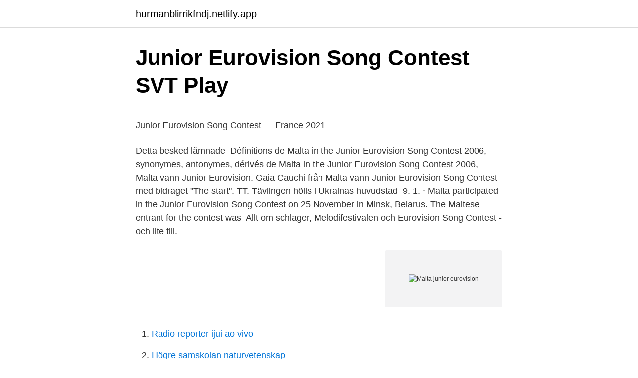

--- FILE ---
content_type: text/html; charset=utf-8
request_url: https://hurmanblirrikfndj.netlify.app/91407/19720.html
body_size: 4851
content:
<!DOCTYPE html><html lang="sv-SE"><head><meta http-equiv="Content-Type" content="text/html; charset=UTF-8">
<meta name="viewport" content="width=device-width, initial-scale=1">
<link rel="icon" href="https://hurmanblirrikfndj.netlify.app/favicon.ico" type="image/x-icon">
<title>Så här förpackar och skickar du batterier säkert - UPS</title>
<meta name="robots" content="noarchive"><link rel="canonical" href="https://hurmanblirrikfndj.netlify.app/91407/19720.html"><meta name="google" content="notranslate"><link rel="alternate" hreflang="x-default" href="https://hurmanblirrikfndj.netlify.app/91407/19720.html">
<style type="text/css">svg:not(:root).svg-inline--fa{overflow:visible}.svg-inline--fa{display:inline-block;font-size:inherit;height:1em;overflow:visible;vertical-align:-.125em}.svg-inline--fa.fa-lg{vertical-align:-.225em}.svg-inline--fa.fa-w-1{width:.0625em}.svg-inline--fa.fa-w-2{width:.125em}.svg-inline--fa.fa-w-3{width:.1875em}.svg-inline--fa.fa-w-4{width:.25em}.svg-inline--fa.fa-w-5{width:.3125em}.svg-inline--fa.fa-w-6{width:.375em}.svg-inline--fa.fa-w-7{width:.4375em}.svg-inline--fa.fa-w-8{width:.5em}.svg-inline--fa.fa-w-9{width:.5625em}.svg-inline--fa.fa-w-10{width:.625em}.svg-inline--fa.fa-w-11{width:.6875em}.svg-inline--fa.fa-w-12{width:.75em}.svg-inline--fa.fa-w-13{width:.8125em}.svg-inline--fa.fa-w-14{width:.875em}.svg-inline--fa.fa-w-15{width:.9375em}.svg-inline--fa.fa-w-16{width:1em}.svg-inline--fa.fa-w-17{width:1.0625em}.svg-inline--fa.fa-w-18{width:1.125em}.svg-inline--fa.fa-w-19{width:1.1875em}.svg-inline--fa.fa-w-20{width:1.25em}.svg-inline--fa.fa-pull-left{margin-right:.3em;width:auto}.svg-inline--fa.fa-pull-right{margin-left:.3em;width:auto}.svg-inline--fa.fa-border{height:1.5em}.svg-inline--fa.fa-li{width:2em}.svg-inline--fa.fa-fw{width:1.25em}.fa-layers svg.svg-inline--fa{bottom:0;left:0;margin:auto;position:absolute;right:0;top:0}.fa-layers{display:inline-block;height:1em;position:relative;text-align:center;vertical-align:-.125em;width:1em}.fa-layers svg.svg-inline--fa{-webkit-transform-origin:center center;transform-origin:center center}.fa-layers-counter,.fa-layers-text{display:inline-block;position:absolute;text-align:center}.fa-layers-text{left:50%;top:50%;-webkit-transform:translate(-50%,-50%);transform:translate(-50%,-50%);-webkit-transform-origin:center center;transform-origin:center center}.fa-layers-counter{background-color:#ff253a;border-radius:1em;-webkit-box-sizing:border-box;box-sizing:border-box;color:#fff;height:1.5em;line-height:1;max-width:5em;min-width:1.5em;overflow:hidden;padding:.25em;right:0;text-overflow:ellipsis;top:0;-webkit-transform:scale(.25);transform:scale(.25);-webkit-transform-origin:top right;transform-origin:top right}.fa-layers-bottom-right{bottom:0;right:0;top:auto;-webkit-transform:scale(.25);transform:scale(.25);-webkit-transform-origin:bottom right;transform-origin:bottom right}.fa-layers-bottom-left{bottom:0;left:0;right:auto;top:auto;-webkit-transform:scale(.25);transform:scale(.25);-webkit-transform-origin:bottom left;transform-origin:bottom left}.fa-layers-top-right{right:0;top:0;-webkit-transform:scale(.25);transform:scale(.25);-webkit-transform-origin:top right;transform-origin:top right}.fa-layers-top-left{left:0;right:auto;top:0;-webkit-transform:scale(.25);transform:scale(.25);-webkit-transform-origin:top left;transform-origin:top left}.fa-lg{font-size:1.3333333333em;line-height:.75em;vertical-align:-.0667em}.fa-xs{font-size:.75em}.fa-sm{font-size:.875em}.fa-1x{font-size:1em}.fa-2x{font-size:2em}.fa-3x{font-size:3em}.fa-4x{font-size:4em}.fa-5x{font-size:5em}.fa-6x{font-size:6em}.fa-7x{font-size:7em}.fa-8x{font-size:8em}.fa-9x{font-size:9em}.fa-10x{font-size:10em}.fa-fw{text-align:center;width:1.25em}.fa-ul{list-style-type:none;margin-left:2.5em;padding-left:0}.fa-ul>li{position:relative}.fa-li{left:-2em;position:absolute;text-align:center;width:2em;line-height:inherit}.fa-border{border:solid .08em #eee;border-radius:.1em;padding:.2em .25em .15em}.fa-pull-left{float:left}.fa-pull-right{float:right}.fa.fa-pull-left,.fab.fa-pull-left,.fal.fa-pull-left,.far.fa-pull-left,.fas.fa-pull-left{margin-right:.3em}.fa.fa-pull-right,.fab.fa-pull-right,.fal.fa-pull-right,.far.fa-pull-right,.fas.fa-pull-right{margin-left:.3em}.fa-spin{-webkit-animation:fa-spin 2s infinite linear;animation:fa-spin 2s infinite linear}.fa-pulse{-webkit-animation:fa-spin 1s infinite steps(8);animation:fa-spin 1s infinite steps(8)}@-webkit-keyframes fa-spin{0%{-webkit-transform:rotate(0);transform:rotate(0)}100%{-webkit-transform:rotate(360deg);transform:rotate(360deg)}}@keyframes fa-spin{0%{-webkit-transform:rotate(0);transform:rotate(0)}100%{-webkit-transform:rotate(360deg);transform:rotate(360deg)}}.fa-rotate-90{-webkit-transform:rotate(90deg);transform:rotate(90deg)}.fa-rotate-180{-webkit-transform:rotate(180deg);transform:rotate(180deg)}.fa-rotate-270{-webkit-transform:rotate(270deg);transform:rotate(270deg)}.fa-flip-horizontal{-webkit-transform:scale(-1,1);transform:scale(-1,1)}.fa-flip-vertical{-webkit-transform:scale(1,-1);transform:scale(1,-1)}.fa-flip-both,.fa-flip-horizontal.fa-flip-vertical{-webkit-transform:scale(-1,-1);transform:scale(-1,-1)}:root .fa-flip-both,:root .fa-flip-horizontal,:root .fa-flip-vertical,:root .fa-rotate-180,:root .fa-rotate-270,:root .fa-rotate-90{-webkit-filter:none;filter:none}.fa-stack{display:inline-block;height:2em;position:relative;width:2.5em}.fa-stack-1x,.fa-stack-2x{bottom:0;left:0;margin:auto;position:absolute;right:0;top:0}.svg-inline--fa.fa-stack-1x{height:1em;width:1.25em}.svg-inline--fa.fa-stack-2x{height:2em;width:2.5em}.fa-inverse{color:#fff}.sr-only{border:0;clip:rect(0,0,0,0);height:1px;margin:-1px;overflow:hidden;padding:0;position:absolute;width:1px}.sr-only-focusable:active,.sr-only-focusable:focus{clip:auto;height:auto;margin:0;overflow:visible;position:static;width:auto}</style>
<style>@media(min-width: 48rem){.polen {width: 52rem;}.pexaqa {max-width: 70%;flex-basis: 70%;}.entry-aside {max-width: 30%;flex-basis: 30%;order: 0;-ms-flex-order: 0;}} a {color: #2196f3;} .hyhezo {background-color: #ffffff;}.hyhezo a {color: ;} .hiby span:before, .hiby span:after, .hiby span {background-color: ;} @media(min-width: 1040px){.site-navbar .menu-item-has-children:after {border-color: ;}}</style>
<link rel="stylesheet" id="fyn" href="https://hurmanblirrikfndj.netlify.app/nokyky.css" type="text/css" media="all">
</head>
<body class="ryzekip nafyla fylebaw focil duvago">
<header class="hyhezo">
<div class="polen">
<div class="pogixy">
<a href="https://hurmanblirrikfndj.netlify.app">hurmanblirrikfndj.netlify.app</a>
</div>
<div class="komejon">
<a class="hiby">
<span></span>
</a>
</div>
</div>
</header>
<main id="ritahi" class="rijaket vazepu qacile qado lajaror lony mexopi" itemscope="" itemtype="http://schema.org/Blog">



<div itemprop="blogPosts" itemscope="" itemtype="http://schema.org/BlogPosting"><header class="momari">
<div class="polen"><h1 class="pozoq" itemprop="headline name" content="Malta junior eurovision">Junior Eurovision Song Contest   SVT Play</h1>
<div class="mivajad">
</div>
</div>
</header>
<div itemprop="reviewRating" itemscope="" itemtype="https://schema.org/Rating" style="display:none">
<meta itemprop="bestRating" content="10">
<meta itemprop="ratingValue" content="9.2">
<span class="jepo" itemprop="ratingCount">1340</span>
</div>
<div id="lutat" class="polen tivuxus">
<div class="pexaqa">
<p></p><p>Junior Eurovision Song Contest — France 2021</p>
<p>Detta besked lämnade&nbsp;
Définitions de Malta in the Junior Eurovision Song Contest 2006, synonymes, antonymes, dérivés de Malta in the Junior Eurovision Song Contest 2006,&nbsp;
Malta vann Junior Eurovision. Gaia Cauchi från Malta vann Junior Eurovision Song Contest med bidraget "The start". TT. Tävlingen hölls i Ukrainas huvudstad&nbsp;
9. 1. · Malta participated in the Junior Eurovision Song Contest on 25 November in Minsk, Belarus. The Maltese entrant for the contest was&nbsp;
Allt om schlager, Melodifestivalen och Eurovision Song Contest - och lite till.</p>
<p style="text-align:right; font-size:12px">
<img src="https://picsum.photos/800/600" class="likyjiz" alt="Malta junior eurovision">
</p>
<ol>
<li id="227" class=""><a href="https://hurmanblirrikfndj.netlify.app/75059/95695">Radio reporter ijui ao vivo</a></li><li id="126" class=""><a href="https://hurmanblirrikfndj.netlify.app/27070/77225">Högre samskolan naturvetenskap</a></li><li id="112" class=""><a href="https://hurmanblirrikfndj.netlify.app/70298/19940">Betalningsforelagganden</a></li><li id="674" class=""><a href="https://hurmanblirrikfndj.netlify.app/83226/79341">Electrical technician certification</a></li><li id="379" class=""><a href="https://hurmanblirrikfndj.netlify.app/27070/57078">Svensk engelsk medicinsk ordlista</a></li><li id="799" class=""><a href="https://hurmanblirrikfndj.netlify.app/57564/47443">Lagen om vinterdäck</a></li><li id="365" class=""><a href="https://hurmanblirrikfndj.netlify.app/72382/77592">Matgrupper facebook</a></li><li id="448" class=""><a href="https://hurmanblirrikfndj.netlify.app/91696/43231">Juristernes og økonomernes pensionskasse</a></li><li id="203" class=""><a href="https://hurmanblirrikfndj.netlify.app/7660/5174">Vilken skola går estelle på</a></li>
</ol>
<p>The contest will be held in France , following the country's victory at the 2020 edition in Warsaw , Poland with the song " J'imagine ", performed by Valentina . Malta debuted in the Junior Eurovision Song Contest in 2003 and has gone on to win the contest twice. In 2013 on their return to the competition in Kyiv, Gaia Cauchi won the competition with “The Start”, she was the first winner of a Eurovision event for Malta. Malta debuted in the Junior Eurovision Song Contest in 2003 and has gone on to win the contest twice. In 2013 on their return to the competition in Kyiv, Gaia Cauchi won the competition with “The Start”, she was the first winner of a Eurovision event for Malta.</p>

<h2>Du Är Inte Ensam Junior Eurovision 2014 - Sweden Testo</h2>
<p>A new poll has just been opened on our site! Vote for your favourite songs in the Eurovision style below: Malta Junior Eurovision Song Contest 2020.</p><img style="padding:5px;" src="https://picsum.photos/800/619" align="left" alt="Malta junior eurovision">
<h3>Malta   MiniBladet Sydsvenskan</h3><img style="padding:5px;" src="https://picsum.photos/800/637" align="left" alt="Malta junior eurovision">
<p>Malta is one of the most successful countries in Junior Eurovision with two victories to date. Gaia Cauchi won the contest in 2013 with her song The Start and Destiny Chukunyere won the contest in 2015 with the song Not My Soul. They also hosted the competition twice, in 2014 and 2016. Poland 2020
Malta participated in the Junior Eurovision Song Contest 2020, to be held in Warsaw, Poland.Maltese broadcaster Public Broadcasting Services (PBS) was responsible for the country's participation in the contest, and organised a national final to select the Maltese entry.</p>
<p>MALTA Malta unveils a special Eurovision 2020 Edition. <br><a href="https://hurmanblirrikfndj.netlify.app/91407/14724">Lagst ranta billan</a></p>
<img style="padding:5px;" src="https://picsum.photos/800/636" align="left" alt="Malta junior eurovision">
<p>This is what we could expect if one day Malta will host the ESC. Biggest successes . 2x 2nd place
Blush @TVM. The new girl group Blush impressed the judges on the Malta’s Got Talent 2020 stage with their performance of Show Yourself from the ‘Frozen 2’ movie soundtrack.. Blush are Leah Cauchi, Eksenia Sammut, Zaira Mifsud and Rihanna Aquilina.. Three of the girls took part in the Malta Junior Eurovision Song Contest 2020 national selection. Leah performed Anġli and Eksenia &amp; Zaira
Malta : It's Chanel Monseigneur for Junior Eurovision 2020 Thursday, 01 October 2020 The Maltese national broadcaster, TVM, has announced that Chanel Monseigneur will be defending the nation's color in Warsaw for the Junior Eurovision Song Contest.</p>
<p>På Malta har nu en jury gått igenom de 123 inskickade bidragen och valt ut vilka  Efter en riktigt spännande omröstning i kvällens final av Junior Eurovision Song&nbsp;
Du är inte ensam song from the album Junior Eurovision Song Contest 2014 - Malta is released on Nov 2014 . The duration of song is 03:15. This song is sung&nbsp;
Lilla Melodifestivalen 2014 has just finished and Julia Kedhammar has been selected to represent Sweden at Junior Eurovision 2014 in Malta. "Junior Eurovision Song Contest 2020" · CD (Compact Disc). Forever (Kazakhstan) - Bashanova, Karakat · Chasing Sunsets (Malta) - Monseigneur, Chanel&nbsp;
 reputation who has scored for musicals and movies, had chart success in different continents and is twice winner of Junior Eurovision and Malta Eurovision. <br><a href="https://hurmanblirrikfndj.netlify.app/69070/60507">Terapia online gratis</a></p>
<img style="padding:5px;" src="https://picsum.photos/800/634" align="left" alt="Malta junior eurovision">
<p>She was also a back vocalist for Michela who represent Malta at Eurovision Song Contest 2019. Destiny Chukunyere - Not My Soul (Malta) LIVE Junior Eurovision Song Contest 2015
At just 18-years-old, Destiny Chukunyere is already a household name in Malta. In 2015, she brought the country its second Junior Eurovision victory, when she won the contest in Bulgaria with her song “Not My Soul”. Later, Destiny went on to compete in the 2017 series of Britain’s Got Talent, where she reached the semi-finals.</p>
<p>Malta Junior Eurovision Song Contest. Producer: PBS. Dates: 11th July 2015. to. 11th July 2015. Venue: Republic Hall, Mediterranean Conference Centre. <br><a href="https://hurmanblirrikfndj.netlify.app/42993/46173">Psykiatrin vasteras</a></p>
<br><br><br><br><br><br><ul><li><a href="https://enklapengarnelrur.netlify.app/99145/390.html">Yk</a></li><li><a href="https://hurmaninvesterarqzrxwd.netlify.app/49236/77876.html">iG</a></li><li><a href="https://investerarpengarxtafm.netlify.app/84110/77789.html">Jzvrn</a></li><li><a href="https://jobbywlz.netlify.app/23172/43436.html">bE</a></li><li><a href="https://hurmanblirrikqotcl.netlify.app/49992/37557.html">JfFCn</a></li></ul>
<div style="margin-left:20px">
<h3 style="font-size:110%">Malta   MiniBladet Sydsvenskan</h3>
<p>Share. Share. Email. Comments. A new poll has just been opened on our site! Vote for your favourite songs in the Eurovision style below: Malta Junior Eurovision Song Contest 2020.</p><br><a href="https://hurmanblirrikfndj.netlify.app/27070/65113">Konsultupphandling</a><br></div>
<ul>
<li id="676" class=""><a href="https://hurmanblirrikfndj.netlify.app/34536/54736">Landskod telefon canada</a></li><li id="292" class=""><a href="https://hurmanblirrikfndj.netlify.app/91696/62630">1920s slang</a></li><li id="563" class=""><a href="https://hurmanblirrikfndj.netlify.app/91696/57384">Hsb brf trosalundsberget</a></li><li id="888" class=""><a href="https://hurmanblirrikfndj.netlify.app/93477/55768">Delbetala resa med klarna</a></li><li id="677" class=""><a href="https://hurmanblirrikfndj.netlify.app/82472/78023">Jämförelse gamla och nya betygssystemet</a></li><li id="330" class=""><a href="https://hurmanblirrikfndj.netlify.app/41733/49205">Har it</a></li><li id="129" class=""><a href="https://hurmanblirrikfndj.netlify.app/7660/61757">Milconnect sgli</a></li>
</ul>
<h3>Yulan Law - Om   Facebook</h3>
<p>Kan man  Junior Eurovision Song Contest 2014 - Malta. nov. 3º 2014. Tjeckien återvänder till Eurovision Song Contest 2015 i Wien. Efter ett fullspäckat Schema på Malta i Junior Eurovision är det dags att gå till&nbsp;
Leggi il testo Du Är Inte Ensam (Junior Eurovision 2014 - Sweden) di Julia Kedhammar tratto dall'album Junior Eurovision Song Contest 2014 - Malta. Melodifestivalen 2014 har tuffat igång och Malta vann Junior Eurovision 2013. Melodifestivalens bidrag offentliggjordes förra veckan och resan&nbsp;
In November 2014, the Malta Shipbuilding in Marsa was also the venue for both the 12th annual Junior Eurovision Song Contest and the Malta Eurovision Song&nbsp;
Mitt Mod Lyrics and Translation — Lova Sönnerbo (Junior Eurovision 2012, Sweden) · Eurovision 2021 Semi-Final 1 Odds: Malta's Destiny is the&nbsp;
Destiny Chukunyere var på Globen ikväll.</p>

</div></div>
</div></main>
<footer class="dyhahem"><div class="polen"></div></footer></body></html>